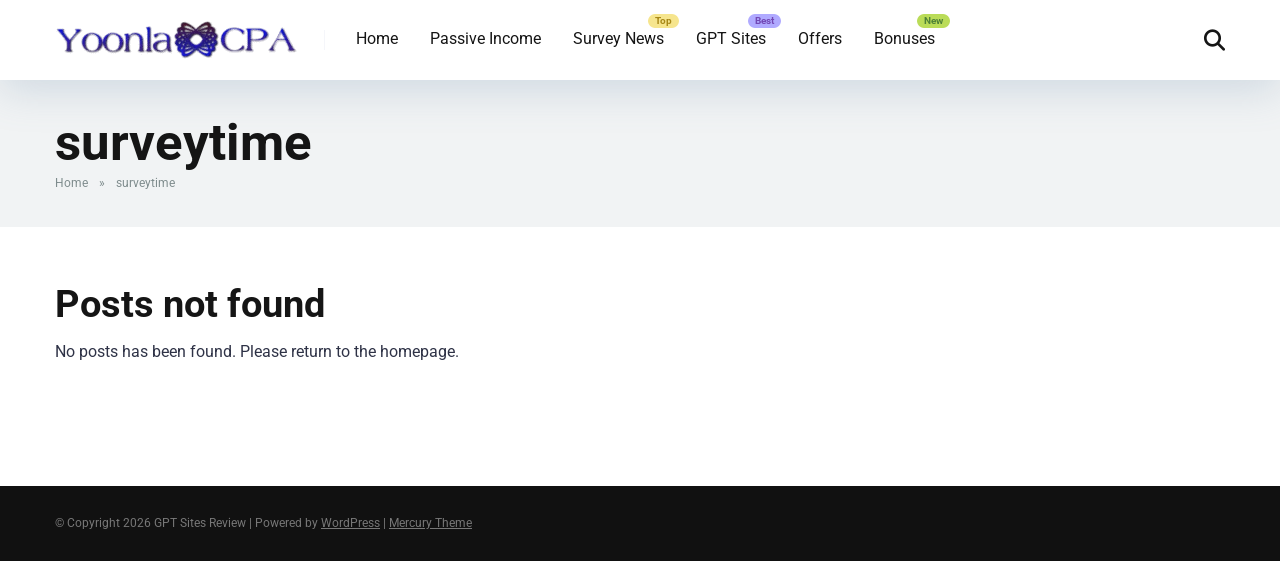

--- FILE ---
content_type: text/html; charset=UTF-8
request_url: https://yoonlacpa.com/gptsites/?taxonomy=pretty-link-tag&term=surveytime
body_size: 3252
content:
<!DOCTYPE html><html lang="en-US"><head><meta charset="UTF-8" /><meta http-equiv="X-UA-Compatible" content="IE=edge" /><meta name="viewport" id="viewport" content="width=device-width, initial-scale=1.0, maximum-scale=5.0, minimum-scale=1.0, user-scalable=yes" /><meta name='robots' content='index, follow, max-image-preview:large, max-snippet:-1, max-video-preview:-1' /><title>surveytime Archives - GPT Sites Review</title><link rel="canonical" href="https://yoonlacpa.com/gptsites/?taxonomy=pretty-link-tag&term=surveytime" /><meta property="og:locale" content="en_US" /><meta property="og:type" content="article" /><meta property="og:title" content="surveytime Archives" /><meta property="og:url" content="https://yoonlacpa.com/gptsites/?taxonomy=pretty-link-tag&amp;term=surveytime" /><meta property="og:site_name" content="GPT Sites Review" /><meta name="twitter:card" content="summary_large_image" /> <script type="application/ld+json" class="yoast-schema-graph">{"@context":"https://schema.org","@graph":[{"@type":"CollectionPage","@id":"https://yoonlacpa.com/gptsites/?taxonomy=pretty-link-tag&term=surveytime","url":"https://yoonlacpa.com/gptsites/?taxonomy=pretty-link-tag&term=surveytime","name":"surveytime Archives - GPT Sites Review","isPartOf":{"@id":"https://yoonlacpa.com/gptsites/#website"},"breadcrumb":{"@id":"https://yoonlacpa.com/gptsites/?taxonomy=pretty-link-tag&term=surveytime#breadcrumb"},"inLanguage":"en-US"},{"@type":"BreadcrumbList","@id":"https://yoonlacpa.com/gptsites/?taxonomy=pretty-link-tag&term=surveytime#breadcrumb","itemListElement":[{"@type":"ListItem","position":1,"name":"Home","item":"https://yoonlacpa.com/gptsites/"},{"@type":"ListItem","position":2,"name":"surveytime"}]},{"@type":"WebSite","@id":"https://yoonlacpa.com/gptsites/#website","url":"https://yoonlacpa.com/gptsites/","name":"GPT Sites Review","description":"Authentic GPT Affiliate Sites Review","publisher":{"@id":"https://yoonlacpa.com/gptsites/#organization"},"potentialAction":[{"@type":"SearchAction","target":{"@type":"EntryPoint","urlTemplate":"https://yoonlacpa.com/gptsites/?s={search_term_string}"},"query-input":{"@type":"PropertyValueSpecification","valueRequired":true,"valueName":"search_term_string"}}],"inLanguage":"en-US"},{"@type":"Organization","@id":"https://yoonlacpa.com/gptsites/#organization","name":"GPT Sites Review","url":"https://yoonlacpa.com/gptsites/","logo":{"@type":"ImageObject","inLanguage":"en-US","@id":"https://yoonlacpa.com/gptsites/#/schema/logo/image/","url":"https://yoonlacpa.com/gptsites/wp-content/uploads/sites/2/2022/05/cropped-cropped-Name-logo.png","contentUrl":"https://yoonlacpa.com/gptsites/wp-content/uploads/sites/2/2022/05/cropped-cropped-Name-logo.png","width":394,"height":65,"caption":"GPT Sites Review"},"image":{"@id":"https://yoonlacpa.com/gptsites/#/schema/logo/image/"}}]}</script> <link rel='dns-prefetch' href='//fonts.googleapis.com' /><link rel="alternate" type="application/rss+xml" title="GPT Sites Review &raquo; Feed" href="https://yoonlacpa.com/gptsites/feed/" /><link rel="alternate" type="application/rss+xml" title="GPT Sites Review &raquo; Comments Feed" href="https://yoonlacpa.com/gptsites/comments/feed/" /><link rel="alternate" type="application/rss+xml" title="GPT Sites Review &raquo; surveytime Link Tag Feed" href="https://yoonlacpa.com/gptsites/?taxonomy=pretty-link-tag&#038;term=surveytime/feed/" /><link data-optimized="2" rel="stylesheet" href="https://yoonlacpa.com/gptsites/wp-content/litespeed/css/2/c2bc4c0cee51afffc50b263664dbf566.css?ver=ea32c" /> <script src="https://yoonlacpa.com/gptsites/wp-includes/js/jquery/jquery.min.js?ver=3.7.1" id="jquery-core-js"></script> <link rel="https://api.w.org/" href="https://yoonlacpa.com/gptsites/wp-json/" /><link rel="EditURI" type="application/rsd+xml" title="RSD" href="https://yoonlacpa.com/gptsites/xmlrpc.php?rsd" /><meta name="generator" content="WordPress 6.8.2" /><meta name="theme-color" content="#f5f6fa" /><meta name="msapplication-navbutton-color" content="#f5f6fa" /><meta name="apple-mobile-web-app-status-bar-style" content="#f5f6fa" /><link rel="icon" href="https://yoonlacpa.com/gptsites/wp-content/uploads/sites/2/2022/05/cropped-GPT-SITES-ICON-32x32.png" sizes="32x32" /><link rel="icon" href="https://yoonlacpa.com/gptsites/wp-content/uploads/sites/2/2022/05/cropped-GPT-SITES-ICON-192x192.png" sizes="192x192" /><link rel="apple-touch-icon" href="https://yoonlacpa.com/gptsites/wp-content/uploads/sites/2/2022/05/cropped-GPT-SITES-ICON-180x180.png" /><meta name="msapplication-TileImage" content="https://yoonlacpa.com/gptsites/wp-content/uploads/sites/2/2022/05/cropped-GPT-SITES-ICON-270x270.png" /></head><body ontouchstart class="archive tax-pretty-link-tag term-surveytime term-194 wp-custom-logo wp-embed-responsive wp-theme-CPA_Reviews wp-child-theme-CPA_Reviews-child"><div class="space-box relative"><div class="space-header-height relative "><div class="space-header-wrap space-header-float relative"><div class="space-header relative"><div class="space-header-ins space-wrapper relative"><div class="space-header-logo box-25 left relative"><div class="space-header-logo-ins relative">
<a href="https://yoonlacpa.com/gptsites/" title="GPT Sites Review"><img width="242" height="40" src="https://yoonlacpa.com/gptsites/wp-content/uploads/sites/2/2022/05/cropped-cropped-Name-logo-242x40.png" class="attachment-mercury-custom-logo size-mercury-custom-logo" alt="GPT Sites Review" decoding="async" srcset="https://yoonlacpa.com/gptsites/wp-content/uploads/sites/2/2022/05/cropped-cropped-Name-logo-242x40.png 242w, https://yoonlacpa.com/gptsites/wp-content/uploads/sites/2/2022/05/cropped-cropped-Name-logo-300x49.png 300w, https://yoonlacpa.com/gptsites/wp-content/uploads/sites/2/2022/05/cropped-cropped-Name-logo-194x32.png 194w, https://yoonlacpa.com/gptsites/wp-content/uploads/sites/2/2022/05/cropped-cropped-Name-logo.png 394w" sizes="(max-width: 242px) 100vw, 242px" /></a></div></div><div class="space-header-menu box-75 left relative"><ul id="menu-main-menu" class="main-menu"><li id="menu-item-13" class="menu-item menu-item-type-custom menu-item-object-custom menu-item-13"><a href="https://yoonlacpa.com">Home</a></li><li id="menu-item-60" class="menu-item menu-item-type-custom menu-item-object-custom menu-item-60"><a href="https://yoonlacpa.com/surveyplus">Passive Income</a></li><li id="menu-item-78" class="top menu-item menu-item-type-taxonomy menu-item-object-category menu-item-78"><a href="https://yoonlacpa.com/gptsites/category/survey-news/">Survey News</a></li><li id="menu-item-56" class="best menu-item menu-item-type-post_type menu-item-object-page menu-item-56"><a href="https://yoonlacpa.com/gptsites/gpt-reviews/">GPT Sites</a></li><li id="menu-item-69" class="menu-item menu-item-type-post_type menu-item-object-page menu-item-69"><a href="https://yoonlacpa.com/gptsites/offers/">Offers</a></li><li id="menu-item-77" class="new menu-item menu-item-type-post_type menu-item-object-page menu-item-77"><a href="https://yoonlacpa.com/gptsites/bonuses/">Bonuses</a></li></ul><div class="space-header-search absolute">
<i class="fas fa-search desktop-search-button"></i></div><div class="space-mobile-menu-icon absolute"><div></div><div></div><div></div></div></div></div></div></div></div><div class="space-header-search-block fixed"><div class="space-header-search-block-ins absolute"><form role="search" method="get" class="space-default-search-form" action="https://yoonlacpa.com/gptsites/">
<input type="search" value="" name="s" placeholder="Enter keyword..."></form></div><div class="space-close-icon desktop-search-close-button absolute"><div class="to-right absolute"></div><div class="to-left absolute"></div></div></div><div class="space-archive-title-box box-100 relative"><div class="space-archive-title-box-ins space-page-wrapper relative"><div class="space-archive-title-box-h1 relative"><h1>surveytime</h1><div class="space-single-aces-breadcrumbs relative"><div class="space-breadcrumbs relative"><span><span><a href="https://yoonlacpa.com/gptsites/">Home</a></span> &raquo; <span class="breadcrumb_last" aria-current="page">surveytime</span></span></div></div></div></div></div><div class="space-archive-section box-100 relative space-organization-archive"><div class="space-archive-section-ins space-page-wrapper relative"><div class="space-organization-archive-ins box-100 relative"><div class="space-companies-archive-items box-100 relative"><div class="space-page-content-wrap relative"><div class="space-page-content page-template box-100 relative"><h2>Posts not found</h2><p>
No posts has been found. Please return to the homepage.</p></div></div></div><div class="space-taxonomy-description box-100 relative"></div></div></div></div><div class="space-footer box-100 relative"><div class="space-footer-copy box-100 relative"><div class="space-footer-ins relative"><div class="space-footer-copy-left box-50 left relative">
&copy; Copyright 2026 GPT Sites Review | Powered by <a href="https://wordpress.org" target="_blank" title="WordPress">WordPress</a> | <a href="https://mercurytheme.com" target="_blank" title="Affiliate Marketing WordPress Theme. Reviews and Top Lists">Mercury Theme</a></div><div class="space-footer-copy-menu box-50 left relative"></div></div></div></div></div><div class="space-mobile-menu fixed"><div class="space-mobile-menu-block absolute" ><div class="space-mobile-menu-block-ins relative"><div class="space-mobile-menu-header relative text-center">
<a href="https://yoonlacpa.com/gptsites/" title="GPT Sites Review"><img width="242" height="40" src="https://yoonlacpa.com/gptsites/wp-content/uploads/sites/2/2022/05/cropped-cropped-Name-logo-242x40.png" class="attachment-mercury-custom-logo size-mercury-custom-logo" alt="GPT Sites Review" decoding="async" loading="lazy" srcset="https://yoonlacpa.com/gptsites/wp-content/uploads/sites/2/2022/05/cropped-cropped-Name-logo-242x40.png 242w, https://yoonlacpa.com/gptsites/wp-content/uploads/sites/2/2022/05/cropped-cropped-Name-logo-300x49.png 300w, https://yoonlacpa.com/gptsites/wp-content/uploads/sites/2/2022/05/cropped-cropped-Name-logo-194x32.png 194w, https://yoonlacpa.com/gptsites/wp-content/uploads/sites/2/2022/05/cropped-cropped-Name-logo.png 394w" sizes="auto, (max-width: 242px) 100vw, 242px" /></a></div><div class="space-mobile-menu-list relative"><ul id="menu-main-menu-1" class="mobile-menu"><li class="menu-item menu-item-type-custom menu-item-object-custom menu-item-13"><a href="https://yoonlacpa.com">Home</a></li><li class="menu-item menu-item-type-custom menu-item-object-custom menu-item-60"><a href="https://yoonlacpa.com/surveyplus">Passive Income</a></li><li class="top menu-item menu-item-type-taxonomy menu-item-object-category menu-item-78"><a href="https://yoonlacpa.com/gptsites/category/survey-news/">Survey News</a></li><li class="best menu-item menu-item-type-post_type menu-item-object-page menu-item-56"><a href="https://yoonlacpa.com/gptsites/gpt-reviews/">GPT Sites</a></li><li class="menu-item menu-item-type-post_type menu-item-object-page menu-item-69"><a href="https://yoonlacpa.com/gptsites/offers/">Offers</a></li><li class="new menu-item menu-item-type-post_type menu-item-object-page menu-item-77"><a href="https://yoonlacpa.com/gptsites/bonuses/">Bonuses</a></li></ul></div><div class="space-mobile-menu-copy relative text-center">
&copy; Copyright 2026 GPT Sites Review<br>Powered by <a href="https://wordpress.org" target="_blank" title="WordPress">WordPress</a> | <a href="https://mercurytheme.com" target="_blank" title="Affiliate WordPress Theme">Mercury Theme</a></div><div class="space-close-icon space-mobile-menu-close-button absolute"><div class="to-right absolute"></div><div class="to-left absolute"></div></div></div></div></div><div class="space-to-top">
<a href="#" id="scrolltop" title="Back to Top"><i class="far fa-arrow-alt-circle-up"></i></a></div> <script type="speculationrules">{"prefetch":[{"source":"document","where":{"and":[{"href_matches":"\/gptsites\/*"},{"not":{"href_matches":["\/gptsites\/wp-*.php","\/gptsites\/wp-admin\/*","\/gptsites\/wp-content\/uploads\/sites\/2\/*","\/gptsites\/wp-content\/*","\/gptsites\/wp-content\/plugins\/*","\/gptsites\/wp-content\/themes\/CPA_Reviews-child\/*","\/gptsites\/wp-content\/themes\/CPA_Reviews\/*","\/gptsites\/*\\?(.+)"]}},{"not":{"selector_matches":"a[rel~=\"nofollow\"]"}},{"not":{"selector_matches":".no-prefetch, .no-prefetch a"}}]},"eagerness":"conservative"}]}</script> <script data-optimized="1" src="https://yoonlacpa.com/gptsites/wp-content/litespeed/js/2/0cca1a74817d35108803247911f6935e.js?ver=ea32c" defer></script></body></html>
<!-- Page optimized by LiteSpeed Cache @2026-01-19 05:23:26 -->

<!-- Page cached by LiteSpeed Cache 7.6.2 on 2026-01-19 05:23:26 -->